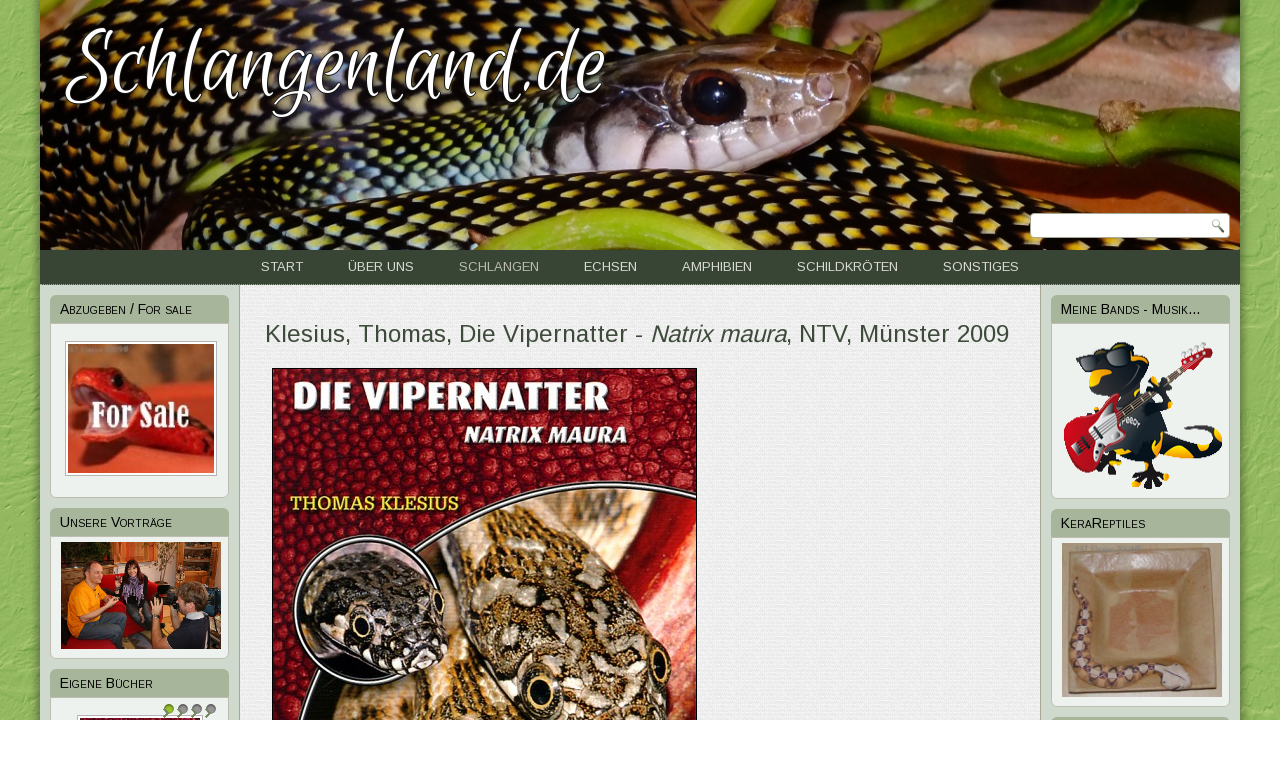

--- FILE ---
content_type: text/html; charset=utf-8
request_url: http://www.schlangenland.de/index.php/schlangen/coelognathus-radiatus/14-literatur/19-die-vipernatter
body_size: 7826
content:
<!DOCTYPE html>
<html dir="ltr" lang="de-de">
<head>
    <base href="http://www.schlangenland.de/index.php/schlangen/coelognathus-radiatus/14-literatur/19-die-vipernatter" />
	<meta http-equiv="content-type" content="text/html; charset=utf-8" />
	<meta name="keywords" content="vipernatter, natrix, maura, natur verlag, ntv, klesius, leopardnatter, zamenis, situla, ringelnatter, natrix, grasnatter, raue grasnatter, opheodrys, aestivus, klesius, schlangenland, buch, reptilien, schlangen, literatur, fachliteratur, herpetologie, kleintierverlag" />
	<meta name="author" content="Thomas Klesius" />
	<meta name="description" content="vipernatter, natrix, maura, natur verlag, ntv, klesius, leopardnatter, zamenis, situla, ringelnatter, natrix, grasnatter, raue grasnatter, opheodrys, aestivus, klesius, schlangenland, buch, reptilien, schlangen, literatur, fachliteratur, herpetologie, kleintierverlag" />
	<meta name="generator" content="Joomla! - Open Source Content Management" />
	<title>Die Vipernatter</title>
	<link href="/templates/schlangenland/favicon.ico" rel="shortcut icon" type="image/vnd.microsoft.icon" />
	<link href="/plugins/system/imagesizer/lbscripts/lightbox2/lightbox.css" rel="stylesheet" type="text/css" media="all" />
	<link href="http://www.schlangenland.de/modules/mod_bt_contentslider/tmpl/css/btcontentslider.css" rel="stylesheet" type="text/css" />
	<style type="text/css">
#scrollToTop {
	cursor: pointer;
	font-size: 0.9em;
	position: fixed;
	text-align: center;
	z-index: 9999;
	-webkit-transition: background-color 0.2s ease-in-out;
	-moz-transition: background-color 0.2s ease-in-out;
	-ms-transition: background-color 0.2s ease-in-out;
	-o-transition: background-color 0.2s ease-in-out;
	transition: background-color 0.2s ease-in-out;

	background: #121212;
	color: #ffffff;
	border-radius: 3px;
	padding-left: 12px;
	padding-right: 12px;
	padding-top: 12px;
	padding-bottom: 12px;
	right: 20px; bottom: 20px;
}

#scrollToTop:hover {
	background: #699179;
	color: #ffffff;
}

#scrollToTop > img {
	display: block;
	margin: 0 auto;
} /* This CSS is only for submenus. Top level menu items remain unchanged and are therefore controlled by the template */
 /* Dropdown div */
 #h-subMenusContainer a, #h-subMenusContainer .separator {
  text-decoration:none;
  color:#fff;
  display: block;
  height: auto;
  padding: 6px 12px;
  font-family: Verdana, Arial, Helvetica, sans-serif;
  font-weight: 300;
  font-size: 12px !important; /*do not remove*/
  border-radius:0px 0px 0px 0px;
  box-shadow:none;
  border-bottom:1px dotted #384535;
 }
 
 #h-subMenusContainer li:first-child a {border-top:1px dotted #384535;}
 
 /* Just sub menu links */
 #h-subMenusContainer a {text-align:left;text-indent:0;}
 
 /* sub menu links on hover or focus */
 #h-subMenusContainer a:hover, #h-subMenusContainer a:focus, #h-subMenusContainer a.subMenuParentBtnFocused {color:#FFF;background-color:#000;}
 
 /* ----[ OLs ULs, LIs, and DIVs ]----*/
 
 /* Submenu Outer Wrapper - each submenu is inside a div with this class - javascript users only */
 .smOW{display:none; position: absolute; overflow:hidden; padding:0 2px; margin:0 0 0 -2px;}
 
 /* All ULs and OLs */
 #h-subMenusContainer ul, #h-subMenusContainer ol {padding: 0; margin: 0; list-style: none; line-height: 1em;}
 
 /* All submenu OLs and ULs */
 #h-subMenusContainer ul, #h-subMenusContainer ol{
  border-radius: 3px;
  -moz-border-radius:3px;
  -webkit-border-radius:3px;
  background-color:#384535;
  border:1px solid #000;
  left:0;
  padding:4px 0;
 }
 
 #h-subMenusContainer li {list-style: none; background: none;}
 #h-subMenusContainer{display:block; position:absolute; top:0; left:0; width:100%; height:0; overflow:visible; z-index:1000000000;}
#btcontentslider101 .bt_handles{top: 0px !important;right: 5px !important}
		@media screen and (max-width: 480px){.bt-cs .bt-row{width:100%!important;}}#btcontentslider102 .bt_handles{top: 0px !important;right: 5px !important}
		@media screen and (max-width: 480px){.bt-cs .bt-row{width:100%!important;}}
	</style>
	<script type="application/json" class="joomla-script-options new">{"system.paths":{"root":"","base":""}}</script>
	<script src="/media/system/js/mootools-core.js?42fad04a0bca72c53e662b5960fae74a" type="text/javascript"></script>
	<script src="/media/system/js/core.js?42fad04a0bca72c53e662b5960fae74a" type="text/javascript"></script>
	<script src="/media/system/js/mootools-more.js?42fad04a0bca72c53e662b5960fae74a" type="text/javascript"></script>
	<script src="/media/plg_system_sl_scrolltotop/js/scrolltotop_mt.js" type="text/javascript"></script>
	<script src="/media/jui/js/jquery.min.js?42fad04a0bca72c53e662b5960fae74a" type="text/javascript"></script>
	<script src="/media/jui/js/jquery-noconflict.js?42fad04a0bca72c53e662b5960fae74a" type="text/javascript"></script>
	<script src="/media/jui/js/jquery-migrate.min.js?42fad04a0bca72c53e662b5960fae74a" type="text/javascript"></script>
	<script src="/plugins/system/imagesizer/lbscripts/lightbox2/lightbox.min.js" type="text/javascript"></script>
	<script src="/media/system/js/caption.js?42fad04a0bca72c53e662b5960fae74a" type="text/javascript"></script>
	<script src="http://www.schlangenland.de/plugins/system/smoothmenumatic/js/MenuMatic_0.68.4.js" type="text/javascript"></script>
	<script src="http://www.schlangenland.de/media/plg_content_hyphenator/js/Hyphenator.js" type="text/javascript"></script>
	<script src="http://www.schlangenland.de/modules/mod_bt_contentslider/tmpl/js/slides.js" type="text/javascript"></script>
	<script src="http://www.schlangenland.de/modules/mod_bt_contentslider/tmpl/js/default.js" type="text/javascript"></script>
	<script src="http://www.schlangenland.de/modules/mod_bt_contentslider/tmpl/js/jquery.easing.1.3.js" type="text/javascript"></script>
	<script type="text/javascript">
document.addEvent('domready', function() {
	new Skyline_ScrollToTop({
		'image':		'',
		'text':			'',
		'title':		'',
		'className':	'scrollToTop',
		'duration':		500,
		'transition':	Fx.Transitions.linear
	});
});jQuery(function($) {
			 $('.hasTip').each(function() {
				var title = $(this).attr('title');
				if (title) {
					var parts = title.split('::', 2);
					var mtelement = document.id(this);
					mtelement.store('tip:title', parts[0]);
					mtelement.store('tip:text', parts[1]);
				}
			});
			var JTooltips = new Tips($('.hasTip').get(), {"maxTitleChars": 50,"fixed": false});
		});jQuery(window).on('load',  function() {
				new JCaption('img.caption');
			});window.addEvent('domready', function() {
	var hMenu = new MenuMatic({
		id: "h-nav",//the id of the main menu (ul or ol)
		subMenusContainerId: "h-subMenusContainer",//id of the container div that will be generated to hold the submenus 

		//subMenu behavior
		effect: "slide",// 'slide', 'fade', 'slide & fade', or  null
		duration: 600,//duration of the effect in milliseconds
		physics: Fx.Transitions.Pow.easeOut,//how the effect behaves
		hideDelay: 1000,//in milliseconds, how long you have after moving your mouse off of the submenus before they dissapear

		//layout
		stretchMainMenu: false,//stretch main menu btn widths to fit within the width {set in the css} of the parent UL or OL
		matchWidthMode: false,//initial submenus match their parent button's width
		orientation: "horizontal",//horizontal or vertical
		direction: { x: "right", y: "down" },//for submenus ( relative to the parent button )left or right, up or down
		tweakInitial: { x: 0, y: 0 },//if you need to tweak the placement of the initial submenus
		tweakSubsequent: { x: 0, y: 0 },//if you need to tweak the placement of the subsequent submenus
		center: false,// will attempt to center main nav element

		//dynamic style
		opacity: 95,//of the submenus
		mmbFocusedClassName: "null",//main menu button classname, used for morphing to focused state
		mmbClassName: "null",//main menu button classname, used for morphing back to original state
		killDivider: null,

		fixHasLayoutBug: false	

	});
});	
		var hyphenatorSettings = {
        	classname: 'art-main',
        };
        Hyphenator.config(hyphenatorSettings);		
		Hyphenator.run();

		
	</script>

    <link rel="stylesheet" href="/templates/system/css/system.css" />
    <link rel="stylesheet" href="/templates/system/css/general.css" />

    <!-- Created by Artisteer v4.3.0.60745 -->
    
    

    <!--[if lt IE 9]><script src="https://html5shiv.googlecode.com/svn/trunk/html5.js"></script><![endif]-->
    <link rel="stylesheet" href="/templates/schlangenland/css/template.css" media="screen" type="text/css" />
    <!--[if lte IE 7]><link rel="stylesheet" href="/templates/schlangenland/css/template.ie7.css" media="screen" /><![endif]-->
<link rel="stylesheet" type="text/css" href="http://fonts.googleapis.com/css?family=Euphoria+Script|Arimo&amp;subset=latin" />
<link rel="shortcut icon" href="/templates/schlangenland/favicon.ico" type="image/x-icon" />
    <script>if ('undefined' != typeof jQuery) document._artxJQueryBackup = jQuery;</script>
    <script src="/templates/schlangenland/jquery.js"></script>
    <script>jQuery.noConflict();</script>

    <script src="/templates/schlangenland/script.js"></script>
    <script src="/templates/schlangenland/modules.js"></script>
        <script>if (document._artxJQueryBackup) jQuery = document._artxJQueryBackup;</script>
</head>
<body>

<div id="art-main">
    <div class="art-sheet clearfix">
<header class="art-header"><!-- begin nostyle -->
<div class="art-nostyle flexheader">
<!-- begin nostyle content -->
<!-- flexheader3 Output starts here --><!-- copyright Andre Hotzler, released under the GPL --><!-- visit http://www.flexheader.andrehotzler.de for more information --><img class="flexheader" style="border: 0; width:1200px; height:250px;" alt="" title="" src="/images/header-images/schlangen/perli-start.jpg" /><!-- flexheader3 end --><!-- end nostyle content -->
</div>
<!-- end nostyle -->

    <div class="art-shapes">
        
            </div>

<h1 class="art-headline">
    <a href="/">Schlangenland.de</a>
</h1>




<div class="art-textblock art-object227400126">
    <form class="art-search" name="Search" action="/index.php" method="post">
    <input type="text" value="" name="searchword" />
    <input type="hidden" name="task" value="search" />
<input type="hidden" name="option" value="com_search" />
<input type="submit" value="Search" name="search" class="art-search-button" />
</form>
</div>
                
                    
</header>
<nav class="art-nav">
    
<ul class="art-hmenu" id="h-nav"><li class="item-101"><a href="/index.php">Start</a></li><li class="item-128 deeper parent"><a href="#">Über uns</a><ul><li class="item-204"><a href="/index.php/ueber-uns/das-sind-wir-kontakt">Das sind wir - KONTAKT</a></li><li class="item-272"><a href="/index.php/ueber-uns/nachzuchten-captive-bred">ABZUGEBEN</a></li><li class="item-203"><a href="/index.php/ueber-uns/vortraege">Vorträge</a></li><li class="item-205"><a href="/index.php/ueber-uns/literatur">Literatur</a></li><li class="item-206"><a href="#">Rattlesnake Rock'n'Roll!</a></li><li class="item-207"><a href="/index.php/ueber-uns/keramik-reptiles">KeraReptiles</a></li><li class="item-266"><a href="/index.php/ueber-uns/links">Links</a></li></ul></li><li class="item-109 active deeper parent"><a class=" active" href="#">Schlangen</a><ul><li class="item-273"><a href="/index.php/schlangen/nachzuchten-captive-bred">ABZUGEBEN</a></li><li class="item-298"><a href="/index.php/schlangen/ahaetulla-prasina">Ahaetulla prasina</a></li><li class="item-143"><a href="/index.php/schlangen/candoia-paulsoni">Candoia paulsoni</a></li><li class="item-168 current active"><a class=" active" href="/index.php/schlangen/coelognathus-radiatus">Coelognathus radiatus</a></li><li class="item-133 deeper parent"><a href="#">Dasypeltis</a><ul><li class="item-149"><a href="/index.php/schlangen/dasypeltis/dasypeltis-atra">Dasypeltis atra</a></li><li class="item-150"><a href="/index.php/schlangen/dasypeltis/dasypeltis-medici">Dasypeltis medici</a></li><li class="item-151"><a href="/index.php/schlangen/dasypeltis/dasypeltis-scabra">Dasypeltis scabra</a></li></ul></li><li class="item-132"><a href="/index.php/schlangen/diadophis-punctatus">Diadophis punctatus</a></li><li class="item-115"><a href="/index.php/schlangen/drymobius-margaritiferus">Drymobius margaritiferus</a></li><li class="item-113 deeper parent"><a href="#">Elaphe</a><ul><li class="item-169"><a href="/index.php/schlangen/elaphe/elaphe-dione">Elaphe dione</a></li><li class="item-170"><a href="/index.php/schlangen/elaphe/elaphe-quatuorlineata">Elaphe quatuorlineata</a></li></ul></li><li class="item-137"><a href="/index.php/schlangen/erythrolamprus-liophis-jaegeri">Erythrolamprus jaegeri</a></li><li class="item-140"><a href="/index.php/schlangen/euprepiophis-mandarinus">Euprepiophis mandarinus</a></li><li class="item-145"><a href="/index.php/schlangen/gonionotophis-mehelya-capensis">Gonionotophis capensis</a></li><li class="item-114 deeper parent"><a href="#">Gonyosoma</a><ul><li class="item-117"><a href="/index.php/schlangen/2016-02-04-10-39-15/2016-02-04-10-39-18">Gonyosoma boulengeri</a></li><li class="item-116"><a href="/index.php/schlangen/2016-02-04-10-39-15/2016-02-04-10-39-17">Gonyosoma frenatum</a></li><li class="item-131"><a href="/index.php/schlangen/2016-02-04-10-39-15/2016-02-04-10-39-19">Gonyosoma prasinum</a></li></ul></li><li class="item-141"><a href="/index.php/schlangen/heterodon-nasicus">Heterodon nasicus</a></li><li class="item-142 deeper parent"><a href="#">Natrix</a><ul><li class="item-156"><a href="/index.php/schlangen/natrix/natrix-maura">Natrix maura</a></li><li class="item-157"><a href="/index.php/schlangen/natrix/natrix-natrix-helvetica">Natrix natrix helvetica</a></li><li class="item-158"><a href="/index.php/schlangen/natrix/natrix-natrix-natrix">Natrix natrix natrix</a></li><li class="item-159"><a href="/index.php/schlangen/natrix/natrix-natrix-schweizeri">Natrix natrix schweizeri</a></li><li class="item-171"><a href="/index.php/schlangen/natrix/natrix-tessellata">Natrix tessellata</a></li></ul></li><li class="item-211"><a href="/index.php/schlangen/nerodia-fasciata-pictiventris">Nerodia fasciata pictiventris</a></li><li class="item-135"><a href="/index.php/schlangen/opheodrys-aestivus">Opheodrys aestivus</a></li><li class="item-139 deeper parent"><a href="#">Oreocryptophis</a><ul><li class="item-160"><a href="/index.php/schlangen/oreocryptophis/oreocryptophis-porphyraceus-coxi">Oreocryptophis porphyraceus coxi</a></li><li class="item-161"><a href="/index.php/schlangen/oreocryptophis/oreocryptophis-porphyraceus-laticinctus">Oreocryptophis porphyraceus laticinctus</a></li></ul></li><li class="item-172"><a href="/index.php/schlangen/orthriophis-taeniurus">Orthriophis taeniurus callicyanous</a></li><li class="item-134"><a href="/index.php/schlangen/2016-02-04-10-39-19">Pantherophis guttatus</a></li><li class="item-136"><a href="/index.php/schlangen/philodryas-baroni">Philodryas baroni</a></li><li class="item-144"><a href="/index.php/schlangen/python-regius">Python regius</a></li><li class="item-138 deeper parent"><a href="#">Thamnophis</a><ul><li class="item-162"><a href="/index.php/schlangen/thamnophis/thamnophis-cyrtopsis">Thamnophis cyrtopsis</a></li><li class="item-163"><a href="/index.php/schlangen/thamnophis/thamnophis-marcianus">Thamnophis marcianus</a></li><li class="item-164"><a href="/index.php/schlangen/thamnophis/thamnophis-radix">Thamnophis radix</a></li><li class="item-165"><a href="/index.php/schlangen/thamnophis/thamnophis-sirtalis-parietalis">Thamnophis sirtalis parietalis</a></li><li class="item-166"><a href="/index.php/schlangen/thamnophis/thamnophis-sirtalis-sirtalis">Thamnophis sirtalis sirtalis</a></li><li class="item-167"><a href="/index.php/schlangen/thamnophis/thamnophis-sirtalis-tetrataenia">Thamnophis sirtalis tetrataenia</a></li></ul></li><li class="item-345"><a href="/index.php/schlangen/vipera-ursinii-rakosiensis">Vipera ursinii rakosiensis</a></li><li class="item-146"><a href="/index.php/schlangen/xenochrophis-vittatus">Xenochrophis vittatus</a></li><li class="item-148 deeper parent"><a href="#">Zamenis</a><ul><li class="item-152"><a href="/index.php/schlangen/zamenis/zamenis-lineatus">Zamenis lineatus</a></li><li class="item-154"><a href="/index.php/schlangen/zamenis/zamenis-persicus">Zamenis persicus</a></li><li class="item-153"><a href="/index.php/schlangen/zamenis/zamenis-situla">Zamenis situla</a></li></ul></li></ul></li><li class="item-110 deeper parent"><a href="#">Echsen</a><ul><li class="item-274"><a href="/index.php/echsen/nachzuchten-captive-bred">ABZUGEBEN</a></li><li class="item-208"><a href="/index.php/echsen/anguis-fragilis">Anguis fragilis</a></li><li class="item-175 deeper parent"><a href="#">Anolis</a><ul><li class="item-187"><a href="/index.php/echsen/anolis/anolis-carolinensis">Anolis carolinensis</a></li><li class="item-215"><a href="/index.php/echsen/anolis/anolis-hendersoni">Anolis hendersoni</a></li><li class="item-188"><a href="/index.php/echsen/anolis/anolis-roquet-summus">Anolis roquet summus</a></li></ul></li><li class="item-176"><a href="/index.php/echsen/correlophus-ciliatus">Correlophus ciliatus</a></li><li class="item-182"><a href="/index.php/echsen/hemidactylus-angulatus">Hemidactylus angulatus</a></li><li class="item-177 deeper parent"><a href="#">Lacerta</a><ul><li class="item-189"><a href="/index.php/echsen/lacerta/lacerta-agilis">Lacerta agilis</a></li><li class="item-190"><a href="/index.php/echsen/lacerta/lacerta-bilineata">Lacerta bilineata</a></li></ul></li><li class="item-181"><a href="/index.php/echsen/leiocephalus-personatus">Leiocephalus personatus</a></li><li class="item-179"><a href="/index.php/echsen/lepidodactylus-lugubris">Lepidodactylus lugubris</a></li><li class="item-178 deeper parent"><a href="#">Lygodactylus</a><ul><li class="item-191"><a href="/index.php/echsen/lygodactylus/lygodactylus-kimhowelli">Lygodactylus kimhowelli</a></li><li class="item-192"><a href="/index.php/echsen/lygodactylus/lygodactylus-williamsi">Lygodactylus williamsi</a></li></ul></li><li class="item-183"><a href="/index.php/echsen/phelsuma-dubia">Phelsuma dubia</a></li><li class="item-180"><a href="/index.php/echsen/podarcis-muralis">Podarcis muralis</a></li><li class="item-184 deeper parent"><a href="#">Takydromus</a><ul><li class="item-193"><a href="/index.php/echsen/takydromus/takydromus-sexlineatus">Takydromus sexlineatus</a></li><li class="item-194"><a href="/index.php/echsen/takydromus/takydromus-smaragdinus">Takydromus smaragdinus</a></li></ul></li><li class="item-185"><a href="/index.php/echsen/tropiocolotes-steudneri">Tropiocolotes steudneri</a></li><li class="item-186"><a href="/index.php/echsen/uroplatus-guentheri">Uroplatus guentheri</a></li></ul></li><li class="item-111 deeper parent"><a href="#">Amphibien</a><ul><li class="item-118"><a href="/index.php/amphibien/agalychnis-callidryas">Agalychnis callidryas</a></li><li class="item-196"><a href="/index.php/amphibien/bombina-variegata">Bombina variegata</a></li><li class="item-197"><a href="/index.php/amphibien/bufotes-viridis">Bufotes viridis</a></li><li class="item-350"><a href="/index.php/amphibien/dendrobates-tinctorius">Dendrobates tinctorius</a></li><li class="item-119"><a href="/index.php/amphibien/epipedobates-anthonyi">Epipedobates anthonyi</a></li><li class="item-122"><a href="/index.php/amphibien/hyla-arborea">Hyla arborea</a></li><li class="item-195"><a href="/index.php/amphibien/ichtyosaura-alpestris">Ichtyosaura alpestris</a></li><li class="item-198"><a href="/index.php/amphibien/megophrys-nasuta">Megophrys nasuta</a></li><li class="item-199"><a href="/index.php/amphibien/notophthalmus-viridescens">Notophthalmus viridescens</a></li><li class="item-200 deeper parent"><a href="#">Salamandra salamandra</a><ul><li class="item-210"><a href="/index.php/amphibien/salamandra-salamandra/salamandra-terrestris">Salamandra s. terrestris</a></li><li class="item-209"><a href="/index.php/amphibien/salamandra-salamandra/salamandra-salamandra-gallaica">Salamandra s. gallaica</a></li></ul></li><li class="item-201"><a href="/index.php/amphibien/tylototriton-verrucosus">Tylototriton verrucosus</a></li><li class="item-202"><a href="/index.php/amphibien/typhlonectes-natans">Typhlonectes natans</a></li></ul></li><li class="item-112 deeper parent"><a href="#">Schildkröten</a><ul><li class="item-174"><a href="/index.php/schildkroeten/geoemyda-spengleri">Geoemyda spengleri</a></li></ul></li><li class="item-290"><a href="/index.php/sonstiges">Sonstiges</a></li></ul> 
    </nav>
<div class="art-layout-wrapper">
                <div class="art-content-layout">
                    <div class="art-content-layout-row">
                        <div class="art-layout-cell art-sidebar1">
<div class="art-block clearfix"><div class="art-blockheader"><h3 class="t">Abzugeben / For sale</h3></div><div class="art-blockcontent"><div id="btcontentslider101" style="display:none;width:auto" class="bt-cs">
			<div class="slides_container" style="width:auto;">

			<div class="slide" style="width:auto">
					<div class="bt-row bt-row-first"  style="width:100%" >
				<div class="bt-inner">
								
															<div class="bt-center">
					<a target="_parent"
						class="bt-image-link"
						title="Abzugeben / For sale" href="/index.php/ueber-uns/nachzuchten-captive-bred">
						<img class="hovereffect" src="http://www.schlangenland.de/cache/mod_bt_contentslider/47bd4695dd5cb17e586832024dbf29df-for_sale.jpg" alt="Abzugeben / For sale"  style="width:180px;" title="Abzugeben / For sale" />
					</a>
					</div>
										
					
					
				</div>
				<!--end bt-inner -->
			</></div>
			<!--end bt-row -->
									<div style="clear: both;"></div>

		</></div>
		<!--end bt-main-item page	-->
			</></div>
</div>
<!--end bt-container -->
<div style="clear: both;"></div>

<script type="text/javascript">	
	if(typeof(btcModuleIds)=='undefined'){var btcModuleIds = new Array();var btcModuleOpts = new Array();}
	btcModuleIds.push(101);
	btcModuleOpts.push({
			slideEasing : 'easeInQuad',
			fadeEasing : 'easeInQuad',
			effect: 'slide,slide',
			preloadImage: 'http://www.schlangenland.de//modules/mod_bt_contentslider/tmpl/images/loading.gif',
			generatePagination: true,
			play: 5000,						
			hoverPause: false,	
			slideSpeed : 500,
			autoHeight:true,
			fadeSpeed : 500,
			equalHeight:true,
			width: 'auto',
			height: 'auto',
			pause: 100,
			preload: true,
			paginationClass: 'bt_handles',
			generateNextPrev:false,
			prependPagination:true,
			touchScreen:1	});
</script></div></div><div class="art-block clearfix"><div class="art-blockheader"><h3 class="t">Unsere Vorträge</h3></div><div class="art-blockcontent"><div class="custom"  >
	<p><a href="/index.php/2-allgemeine-infos/103-vortraege" title="Vortr&auml;ge Y&amp;T"><img src="/images/vortrag.jpg" alt="vortrag" width="160" height="107" /></a></p></div></div></div><div class="art-block clearfix"><div class="art-blockheader"><h3 class="t">Eigene Bücher</h3></div><div class="art-blockcontent"><div id="btcontentslider102" style="display:none;width:auto" class="bt-cs">
			<div class="slides_container" style="width:auto;">

			<div class="slide" style="width:auto">
					<div class="bt-row bt-row-first"  style="width:100%" >
				<div class="bt-inner">
								
															<div class="bt-center">
					<a target="_parent"
						class="bt-image-link"
						title="Die Raue Grasnatter" href="/index.php/schlangen/coelognathus-radiatus/14-literatur/13-die-raue-grasnatter">
						<img class="hovereffect" src="http://www.schlangenland.de/cache/mod_bt_contentslider/2ccefd445f360c117aee9d5c71649df8-Grasnatter_Cover.JPG" alt="Die Raue Grasnatter"  style="width:120px;" title="Die Raue Grasnatter" />
					</a>
					</div>
										
					
					
				</div>
				<!--end bt-inner -->
			</></div>
			<!--end bt-row -->
									<div style="clear: both;"></div>

		</></div>
		<!--end bt-main-item page	-->
				<div class="slide" style="width:auto">
					<div class="bt-row bt-row-first"  style="width:100%" >
				<div class="bt-inner">
								
															<div class="bt-center">
					<a target="_parent"
						class="bt-image-link"
						title="Die Vipernatter" href="/index.php/schlangen/coelognathus-radiatus/14-literatur/19-die-vipernatter">
						<img class="hovereffect" src="http://www.schlangenland.de/cache/mod_bt_contentslider/6dab4b8ecf57f39509e1e691c0838aa3-Natrix_maura_Cover.jpg" alt="Die Vipernatter"  style="width:120px;" title="Die Vipernatter" />
					</a>
					</div>
										
					
					
				</div>
				<!--end bt-inner -->
			</></div>
			<!--end bt-row -->
									<div style="clear: both;"></div>

		</></div>
		</><!--end bt-main-item page	-->
				<div class="slide" style="width:auto">
					<div class="bt-row bt-row-first"  style="width:100%" >
				<div class="bt-inner">
								
															<div class="bt-center">
					<a target="_parent"
						class="bt-image-link"
						title="Die Leopardnatter" href="/index.php/schlangen/coelognathus-radiatus/14-literatur/20-die-leopardnatter">
						<img class="hovereffect" src="http://www.schlangenland.de/cache/mod_bt_contentslider/3e59c04317c85bbc734d61b486691b5a-Leopardnatter_Cover.JPG" alt="Die Leopardnatter"  style="width:120px;" title="Die Leopardnatter" />
					</a>
					</div>
										
					
					
				</div>
				<!--end bt-inner -->
			</></div>
			<!--end bt-row -->
									<div style="clear: both;"></div>

		</></div>
		</><!--end bt-main-item page	-->
				<div class="slide" style="width:auto">
					<div class="bt-row bt-row-first"  style="width:100%" >
				<div class="bt-inner">
								
															<div class="bt-center">
					<a target="_parent"
						class="bt-image-link"
						title="Die Ringelnatter" href="/index.php/ueber-uns/literatur">
						<img class="hovereffect" src="http://www.schlangenland.de/cache/mod_bt_contentslider/77909050611bfd83460963c2a12f0f5d-Ringelnatter_Cover.JPG" alt="Die Ringelnatter"  style="width:120px;" title="Die Ringelnatter" />
					</a>
					</div>
										
					
					
				</div>
				<!--end bt-inner -->
			</></div>
			<!--end bt-row -->
									<div style="clear: both;"></div>

		</></div>
		</><!--end bt-main-item page	-->
			</></div>
</div>
<!--end bt-container -->
<div style="clear: both;"></div>

<script type="text/javascript">	
	if(typeof(btcModuleIds)=='undefined'){var btcModuleIds = new Array();var btcModuleOpts = new Array();}
	btcModuleIds.push(102);
	btcModuleOpts.push({
			slideEasing : 'easeInQuad',
			fadeEasing : 'easeInQuad',
			effect: 'slide,slide',
			preloadImage: 'http://www.schlangenland.de//modules/mod_bt_contentslider/tmpl/images/loading.gif',
			generatePagination: true,
			play: 4000,						
			hoverPause: false,	
			slideSpeed : 700,
			autoHeight:true,
			fadeSpeed : 700,
			equalHeight:true,
			width: 'auto',
			height: 'auto',
			pause: 100,
			preload: true,
			paginationClass: 'bt_handles',
			generateNextPrev:false,
			prependPagination:true,
			touchScreen:1	});
</script></div></div><div class="art-block clearfix"><div class="art-blockheader"><h3 class="t">Unsere Reisen</h3></div><div class="art-blockcontent"><div class="custom"  >
	<p><a href="/index.php/reisen"><img src="/images/reisen.jpg" alt="reisen" width="160" height="156" /></a></p></div></div></div>



                        </div>

                        <div class="art-layout-cell art-content">
<article class="art-post art-messages"><div class="art-postcontent clearfix">
<div id="system-message-container">
</div></div></article><div class="item-page" itemscope itemtype="http://schema.org/Article"><article class="art-post"><div class="art-postcontent clearfix"><div class="art-article"><h1>Klesius, Thomas, Die Vipernatter - <em>Natrix maura</em>, NTV, M&uuml;nster 2009</h1>
<p><a href="http://www.ms-verlag.de/index.php?2162&amp;backPID=158&amp;swords=vipernatter&amp;tt_products=2102" target="_blank"><img src="/images/Literatur/Natrix_maura_Cover.jpg" alt="Natrix maura Cover" style="border: 1px solid #000000;" /></a></p>
<hr />
<p><a href="/index.php/14-literatur/13-die-raue-grasnatter"><img src="/cache/3/d3e8776ab69a3746013b920ef4d37b1e.jpg" alt="Die Raue Grasnatter" width="141" height="200" style="border: 1px solid #000000;" /></a> <a href="/index.php/14-literatur/20-die-leopardnatter"><img src="/images/Literatur/Die_Leopardnatter.jpg" alt="Die Leopardnatter" style="border: 1px solid #000000;" /></a> <a href="/index.php/14-literatur/21-die-ringelnatter"><img src="/images/Literatur/Die_Ringelnatter.gif" alt="Die Ringelnatter" style="border: 1px solid #000000;" /></a></p></div></div></article></div>


                        </div>
                        <div class="art-layout-cell art-sidebar2">
<div class="art-block clearfix"><div class="art-blockheader"><h3 class="t">Meine Bands - Musik...</h3></div><div class="art-blockcontent"><div class="custom"  >
	<p><a href="/index.php/2-allgemeine-infos/17-musik"><img src="/images/button-musik.png" alt="" width="160" height="160" title="Rattlesnake Rock'N'Roll!" /></a></p></div></div></div><div class="art-block clearfix"><div class="art-blockheader"><h3 class="t">KeraReptiles</h3></div><div class="art-blockcontent"><div class="custom"  >
	<p><a href="/index.php/2-allgemeine-infos/18-yvonnes-kerareptiles"><img src="/images/button-kerareptiles.jpg" alt="" width="160" height="154" title="Yvonnes's Kerareptiles" /></a></p></div></div></div><div class="art-block clearfix"><div class="art-blockheader"><h3 class="t">Sachkundenachweis</h3></div><div class="art-blockcontent"><div class="custom"  >
	<p><a href="http://www.sachkundenachweis.de/" target="_blank" title="www.sachkundenachweis.de"><img src="/images/sachkundelogo.JPG" alt="sachkundelogo" width="160" height="104" title="www.sachkundenachweis.de" /></a></p></div></div></div><div class="art-block clearfix"><div class="art-blockheader"><h3 class="t">DGHT RG Kurpfalz</h3></div><div class="art-blockcontent"><div class="custom"  >
	<p><a href="/index.php/start-dght-kurpfalz" target="_blank" title="DGHT Kurpfalz"><img src="/images/dght.gif" alt="dght" width="160" height="158" title="www.dght-kurpfalz.de" /></a></p></div></div></div><div class="art-block clearfix"><div class="art-blockheader"><h3 class="t">Schildkrötentag</h3></div><div class="art-blockcontent"><div class="custom"  >
	<p><a href="/index.php/start-schildkroetentag" target="_blank" title="Landauer Schildkr&ouml;tentag"><img src="/images/schildkroetentag.png" alt="schildkroetentag" width="160" height="160" title="www.schildkr&ouml;tentag.de" /></a></p></div></div></div>

                        </div>
                    </div>
                </div>
            </div>

<footer class="art-footer">
<p style="text-align: right;">© 2016 &nbsp;Schlangenland &nbsp; &nbsp; &nbsp; &nbsp; &nbsp; &nbsp; &nbsp; &nbsp;&nbsp;<a href="/index.php/links">Links</a><a href="#"></a> | <a href="/index.php/kontakt">Kontakt</a><a href="#"></a> | <a href="/index.php/impressum">Impressum</a></p>
</footer>

    </div>
</div>


</body>
</html>

--- FILE ---
content_type: text/javascript
request_url: http://www.schlangenland.de/modules/mod_bt_contentslider/tmpl/js/default.js
body_size: 897
content:
BTCJ = jQuery.noConflict();
jQuery(document).ready(function () {
	if (typeof(btcModuleIds) != 'undefined') {
		for (var i = 0; i < btcModuleIds.length; i++) {
			jQuery('#btcontentslider' + btcModuleIds[i]).css("direction", "ltr");
			jQuery('#btcontentslider' + btcModuleIds[i]).fadeIn("fast");
			
			if(btcModuleOpts[i].width=='auto'){
				jQuery('#btcontentslider' + btcModuleIds[i] + ' .slide').width(jQuery('#btcontentslider' + btcModuleIds[i] + ' .slide').width());
			}
			
			BTCJ('#btcontentslider' + btcModuleIds[i]).slides(btcModuleOpts[i]);
			if (jQuery("html").css("direction") == "rtl") {
				jQuery('#btcontentslider' + btcModuleIds[i] + ' .slides_control').css("direction", "rtl");
			}
		}
	}
	jQuery('img.hovereffect').hover(function () {
		jQuery(this).stop(true).animate({
			opacity : 0.5
		}, 300)
	}, function () {
		jQuery(this).animate({
			opacity : 1
		}, 300)
	})
})
